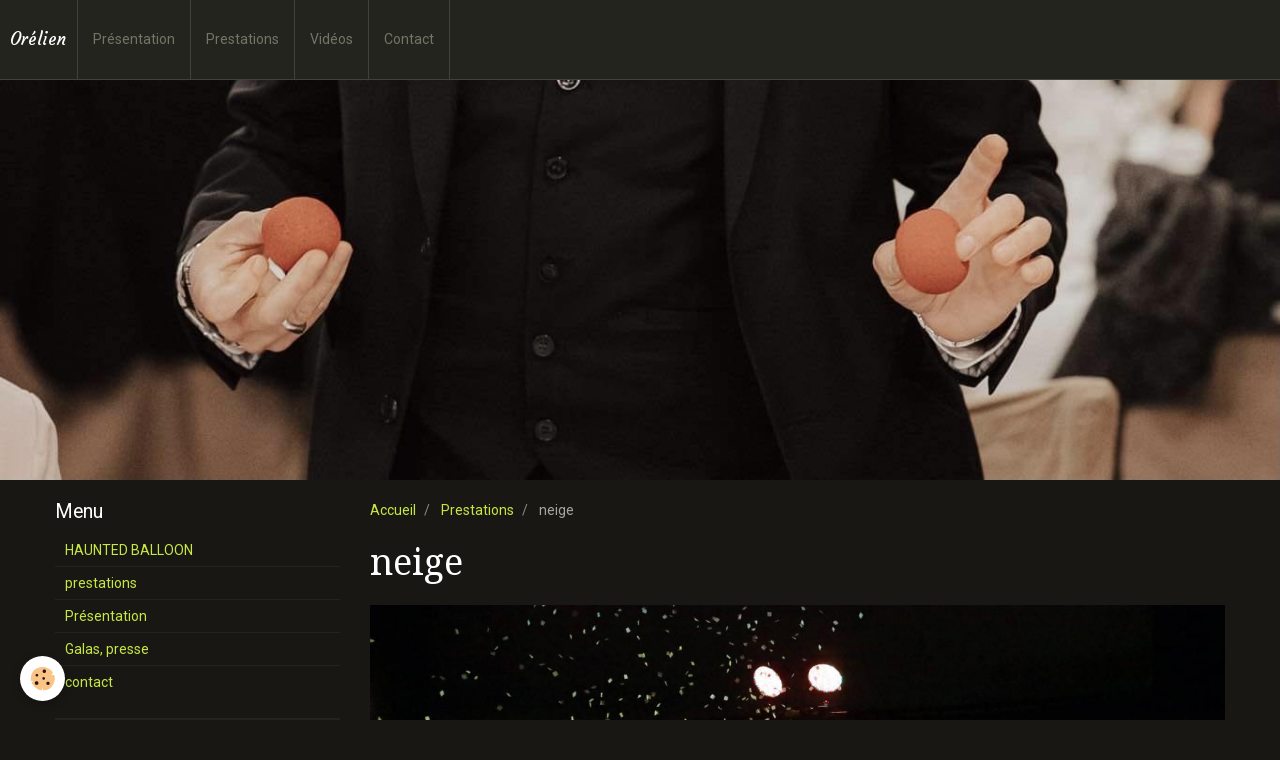

--- FILE ---
content_type: text/html; charset=UTF-8
request_url: http://www.orelienmagic.com/album-photos/neige.html
body_size: 17995
content:
<!DOCTYPE html>
<html lang="fr">
    <head>
        <title>neige</title>
        <!-- smart / travel -->
<meta http-equiv="Content-Type" content="text/html; charset=utf-8">
<!--[if IE]>
<meta http-equiv="X-UA-Compatible" content="IE=edge">
<![endif]-->
<meta name="viewport" content="width=device-width, initial-scale=1, maximum-scale=1.0, user-scalable=no">
<meta name="msapplication-tap-highlight" content="no">
  <link rel="image_src" href="http://www.orelienmagic.com/medias/album/neige.jpg" />
  <meta property="og:image" content="http://www.orelienmagic.com/medias/album/neige.jpg" />
  <link rel="canonical" href="http://www.orelienmagic.com/album-photos/neige.html">
<meta name="google-site-verification" content="4U5NE5WsmPduit9Gd_d4HGXr4AF5HfOnpe1ERBOy2UA">
<meta name="generator" content="e-monsite (e-monsite.com)">







        <meta name="theme-color" content="rgba(36, 36, 31, 1)">
        <meta name="msapplication-navbutton-color" content="rgba(36, 36, 31, 1)">
        <meta name="apple-mobile-web-app-capable" content="yes">
        <meta name="apple-mobile-web-app-status-bar-style" content="black-translucent">

                
                                    
                                    
                                     
                                                                                                                    
            <link href="https://fonts.googleapis.com/css?family=Roboto:300,400,700%7CDroid%20Serif:300,400,700%7CCourgette:300,400,700&display=swap" rel="stylesheet">
        
        <link href="https://maxcdn.bootstrapcdn.com/font-awesome/4.7.0/css/font-awesome.min.css" rel="stylesheet">

        <link href="//www.orelienmagic.com/themes/combined.css?v=6_1646067808_252" rel="stylesheet">

        <!-- EMS FRAMEWORK -->
        <script src="//www.orelienmagic.com/medias/static/themes/ems_framework/js/jquery.min.js"></script>
        <!-- HTML5 shim and Respond.js for IE8 support of HTML5 elements and media queries -->
        <!--[if lt IE 9]>
        <script src="//www.orelienmagic.com/medias/static/themes/ems_framework/js/html5shiv.min.js"></script>
        <script src="//www.orelienmagic.com/medias/static/themes/ems_framework/js/respond.min.js"></script>
        <![endif]-->
        <script src="//www.orelienmagic.com/medias/static/themes/ems_framework/js/ems-framework.min.js?v=2072"></script>
        <script src="http://www.orelienmagic.com/themes/content.js?v=6_1646067808_252&lang=fr"></script>

            <script src="//www.orelienmagic.com/medias/static/js/rgpd-cookies/jquery.rgpd-cookies.js?v=2072"></script>
    <script>
                                    $(document).ready(function() {
            $.RGPDCookies({
                theme: 'ems_framework',
                site: 'www.orelienmagic.com',
                privacy_policy_link: '/about/privacypolicy/',
                cookies: [{"id":null,"favicon_url":"https:\/\/ssl.gstatic.com\/analytics\/20210414-01\/app\/static\/analytics_standard_icon.png","enabled":true,"model":"google_analytics","title":"Google Analytics","short_description":"Permet d'analyser les statistiques de consultation de notre site","long_description":"Indispensable pour piloter notre site internet, il permet de mesurer des indicateurs comme l\u2019affluence, les produits les plus consult\u00e9s, ou encore la r\u00e9partition g\u00e9ographique des visiteurs.","privacy_policy_url":"https:\/\/support.google.com\/analytics\/answer\/6004245?hl=fr","slug":"google-analytics"},{"id":null,"favicon_url":"","enabled":true,"model":"addthis","title":"AddThis","short_description":"Partage social","long_description":"Nous utilisons cet outil afin de vous proposer des liens de partage vers des plateformes tiers comme Twitter, Facebook, etc.","privacy_policy_url":"https:\/\/www.oracle.com\/legal\/privacy\/addthis-privacy-policy.html","slug":"addthis"}],
                modal_title: 'Gestion\u0020des\u0020cookies',
                modal_description: 'd\u00E9pose\u0020des\u0020cookies\u0020pour\u0020am\u00E9liorer\u0020votre\u0020exp\u00E9rience\u0020de\u0020navigation,\nmesurer\u0020l\u0027audience\u0020du\u0020site\u0020internet,\u0020afficher\u0020des\u0020publicit\u00E9s\u0020personnalis\u00E9es,\nr\u00E9aliser\u0020des\u0020campagnes\u0020cibl\u00E9es\u0020et\u0020personnaliser\u0020l\u0027interface\u0020du\u0020site.',
                privacy_policy_label: 'Consulter\u0020la\u0020politique\u0020de\u0020confidentialit\u00E9',
                check_all_label: 'Tout\u0020cocher',
                refuse_button: 'Refuser',
                settings_button: 'Param\u00E9trer',
                accept_button: 'Accepter',
                callback: function() {
                    // website google analytics case (with gtag), consent "on the fly"
                    if ('gtag' in window && typeof window.gtag === 'function') {
                        if (window.jsCookie.get('rgpd-cookie-google-analytics') === undefined
                            || window.jsCookie.get('rgpd-cookie-google-analytics') === '0') {
                            gtag('consent', 'update', {
                                'ad_storage': 'denied',
                                'analytics_storage': 'denied'
                            });
                        } else {
                            gtag('consent', 'update', {
                                'ad_storage': 'granted',
                                'analytics_storage': 'granted'
                            });
                        }
                    }
                }
            });
        });
    </script>

        <script async src="https://www.googletagmanager.com/gtag/js?id=G-4VN4372P6E"></script>
<script>
    window.dataLayer = window.dataLayer || [];
    function gtag(){dataLayer.push(arguments);}
    
    gtag('consent', 'default', {
        'ad_storage': 'denied',
        'analytics_storage': 'denied'
    });
    
    gtag('js', new Date());
    gtag('config', 'G-4VN4372P6E');
</script>

        
    <!-- Global site tag (gtag.js) -->
        <script async src="https://www.googletagmanager.com/gtag/js?id=UA-87386260-1"></script>
        <script>
        window.dataLayer = window.dataLayer || [];
        function gtag(){dataLayer.push(arguments);}

gtag('consent', 'default', {
            'ad_storage': 'denied',
            'analytics_storage': 'denied'
        });
        gtag('set', 'allow_ad_personalization_signals', false);
                gtag('js', new Date());
        gtag('config', 'UA-87386260-1');
    </script>
        <script type="application/ld+json">
    {
        "@context" : "https://schema.org/",
        "@type" : "WebSite",
        "name" : "Orélien",
        "url" : "http://www.orelienmagic.com/"
    }
</script>
            </head>
    <body id="album-photos_run_neige" class="default menu-fixed">
        

        
        <!-- NAV -->
        <nav class="navbar navbar-top navbar-fixed-top">
            <div class="container">
                <div class="navbar-header">
                                        <button data-toggle="collapse" data-target="#navbar" data-orientation="horizontal" class="btn btn-link navbar-toggle">
                		<i class="fa fa-bars"></i>
					</button>
                                                            <a class="brand" href="http://www.orelienmagic.com/">
                                                                        <span>Orélien</span>
                                            </a>
                                    </div>
                                <div id="navbar" class="collapse">
                        <ul class="nav navbar-nav">
                    <li>
                <a href="http://www.orelienmagic.com/pages/a-propos.html">
                                        Présentation
                </a>
                            </li>
                    <li>
                <a href="http://www.orelienmagic.com/pages/nos-produits-2.html">
                                        Prestations
                </a>
                            </li>
                    <li>
                <a href="http://www.orelienmagic.com/videos">
                                        Vidéos
                </a>
                            </li>
                    <li>
                <a href="http://www.orelienmagic.com/contact/">
                                        Contact
                </a>
                            </li>
            </ul>

                </div>
                
                            </div>
        </nav>
                <!-- HEADER -->
        <header id="header">
                        &nbsp;
                    </header>
        <!-- //HEADER -->
        
        <!-- WRAPPER -->
                                                                <div id="wrapper" class="container">
            <!-- MAIN -->
            <div id="main">
                                       <ol class="breadcrumb">
                  <li>
            <a href="http://www.orelienmagic.com/">Accueil</a>
        </li>
                        <li>
            <a href="http://www.orelienmagic.com/album-photos/">Prestations</a>
        </li>
                        <li class="active">
            neige
         </li>
            </ol>
                                
                                                                    
                                <div class="view view-album" id="view-item" data-id-album="5669ad676df15c67a40cc675">
    <h1 class="view-title">neige</h1>
    
    

    <p class="text-center">
        <img src="http://www.orelienmagic.com/medias/album/neige.jpg" alt="neige">
    </p>

    <ul class="category-navigation">
        <li>
                            <a href="http://www.orelienmagic.com/album-photos/719bd39e-30bc-47bf-90b0-47c08114ae71.html" class="btn btn-default">
                    <i class="fa fa-angle-left fa-lg"></i>
                    <img src="http://www.orelienmagic.com/medias/album/719bd39e-30bc-47bf-90b0-47c08114ae71.jpeg?fx=c_80_80" width="80" alt="">
                </a>
                    </li>

        <li>
            <a href="http://www.orelienmagic.com/album-photos/" class="btn btn-small btn-default">Retour</a>
        </li>

        <li>
                            &nbsp;
                    </li>
    </ul>

    

<div class="plugins">
               <div id="social-52e582bfc20c5c830b20cd8b" class="plugin" data-plugin="social">
    <div class="a2a_kit a2a_kit_size_32 a2a_default_style">
        <a class="a2a_dd" href="https://www.addtoany.com/share"></a>
        <a class="a2a_button_facebook"></a>
        <a class="a2a_button_twitter"></a>
        <a class="a2a_button_email"></a>
    </div>
    <script>
        var a2a_config = a2a_config || {};
        a2a_config.onclick = 1;
        a2a_config.locale = "fr";
    </script>
    <script async src="https://static.addtoany.com/menu/page.js"></script>
</div>    
    
    </div>
</div>

            </div>
            <!-- //MAIN -->

                        <!-- SIDEBAR -->
            <div id="sidebar">
                <div id="sidebar-wrapper">
                    
                                                                                                                                                                                                        <div class="widget" data-id="widget_page_category">
                                    
<div class="widget-title">
    
        <span>
            Menu
        </span>  

        
</div>

                                                                        <div id="widget1" class="widget-content" data-role="widget-content">
                                                <ul class="nav nav-list" data-addon="pages">
              
                                <li>
                <a href="http://www.orelienmagic.com/pages/haunted-balloon.html">
                    HAUNTED BALLOON
                                    </a>
            </li>
                        <li>
                <a href="http://www.orelienmagic.com/pages/nos-produits-2.html">
                    prestations
                                    </a>
            </li>
                        <li>
                <a href="http://www.orelienmagic.com/pages/a-propos.html">
                    Présentation
                                    </a>
            </li>
                        <li>
                <a href="http://www.orelienmagic.com/pages/galas-presse.html">
                    Galas, presse
                                    </a>
            </li>
                        <li>
                <a href="http://www.orelienmagic.com/pages/plan-d-acces.html">
                    contact
                                    </a>
            </li>
                        </ul>
    

                                    </div>
                                                                    </div>
                                                                                                                                                                                                                                                                                                                                                                <div class="widget" data-id="widget_videos_categories">
                                    
<div class="widget-title">
    
        <span>
            Vidéos
        </span>  

        
</div>

                                                                        <div id="widget2" class="widget-content" data-role="widget-content">
                                        <ul class="nav nav-list" data-addon="videos">
            <li>
            <a href="http://www.orelienmagic.com/videos/">Vidéos</a>
        </li>
    </ul>
                                    </div>
                                                                    </div>
                                                                                                                                                                                                                                                                                                    <div class="widget" data-id="widget_contactform_all">
                                    
<div class="widget-title">
    
        <span>
            Formulaires de contact
        </span>  

        
</div>

                                                                        <div id="widget3" class="widget-content" data-role="widget-content">
                                           <ul class="nav nav-list" data-addon="contact">
         <li><a href="http://www.orelienmagic.com/contact/demande-de-renseignements.html">Demande de renseignements</a></li>
         <li><a href="http://www.orelienmagic.com/contact/demande-de-devis.html">Demande de devis</a></li>
      </ul>

                                    </div>
                                                                    </div>
                                                                                                                                                                                                                                                                                                    <div class="widget" data-id="widget_fbprofile">
                                    
<div class="widget-title">
    
        <span>
            Nous rejoindre sur Facebook
        </span>  

        
</div>

                                                                        <div id="widget4" class="widget-content" data-role="widget-content">
                                        <p class="text-center">
        <a href="https://www.facebook.com/Orelienmagic">
        <img src="http://www.orelienmagic.com/medias/static/socialnetwork/facebook/bleu.png" alt="Facebook">
    </a>
    </p>
                                    </div>
                                                                    </div>
                                                                                                                                                                                                                                                                                                    <div class="widget" data-id="widget_image_categories">
                                    
<div class="widget-title">
    
        <span>
            Album photos
        </span>  

        
</div>

                                                                        <div id="widget5" class="widget-content" data-role="widget-content">
                                        <ul class="nav nav-list" data-addon="album">
            <li data-category="nos-produits">
        <a href="http://www.orelienmagic.com/album-photos/nos-produits/">Nos produits</a>
    </li>
        <li data-category="nos-bureaux">
        <a href="http://www.orelienmagic.com/album-photos/nos-bureaux/">Nos bureaux</a>
    </li>
        </ul>

                                    </div>
                                                                    </div>
                                                                                                                                                    </div>
            </div>
            <!-- //SIDEBAR -->
                    </div>
        <!-- //WRAPPER -->

        
        
        <script src="//www.orelienmagic.com/medias/static/themes/ems_framework/js/jquery.mobile.custom.min.js"></script>
        <script src="//www.orelienmagic.com/medias/static/themes/ems_framework/js/jquery.zoom.min.js"></script>
        <script src="http://www.orelienmagic.com/themes/custom.js?v=6_1646067808_252"></script>
                    

 
    
						 	 




    </body>
</html>
